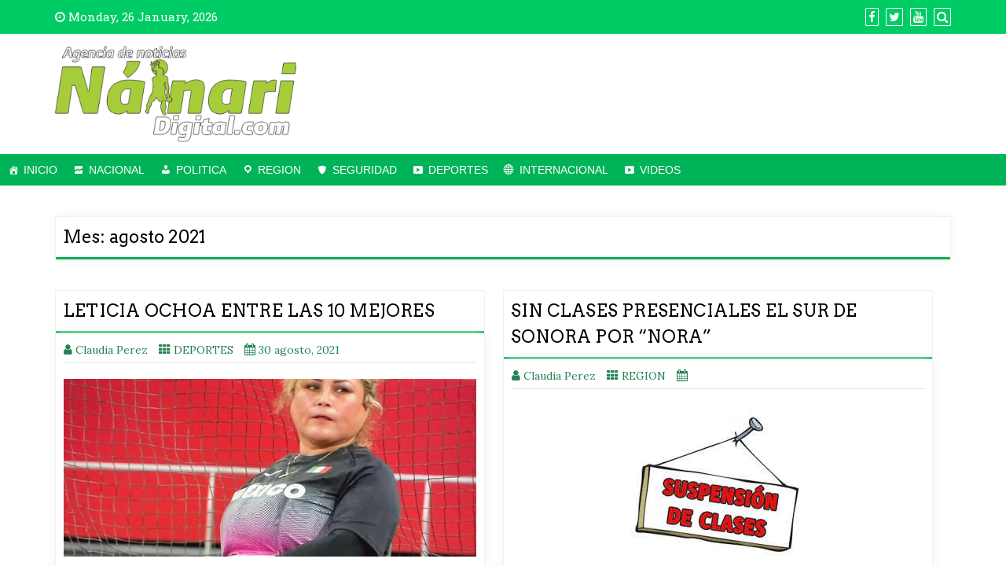

--- FILE ---
content_type: text/javascript
request_url: https://nainaridigital.com/wp-content/themes/di-magazine/assets/js/masonry-blog-posts.js?ver=1.2
body_size: 264
content:
( function( $ ) {
	$(document).ready(function() {
		
		// Masonry blog loop page
		var $container = $('.dimasonry');
		$container.imagesLoaded(function(){
			$container.masonry({
				itemSelector: '.dimasonrybox',
			});
		});
			
	});
} )( jQuery );
